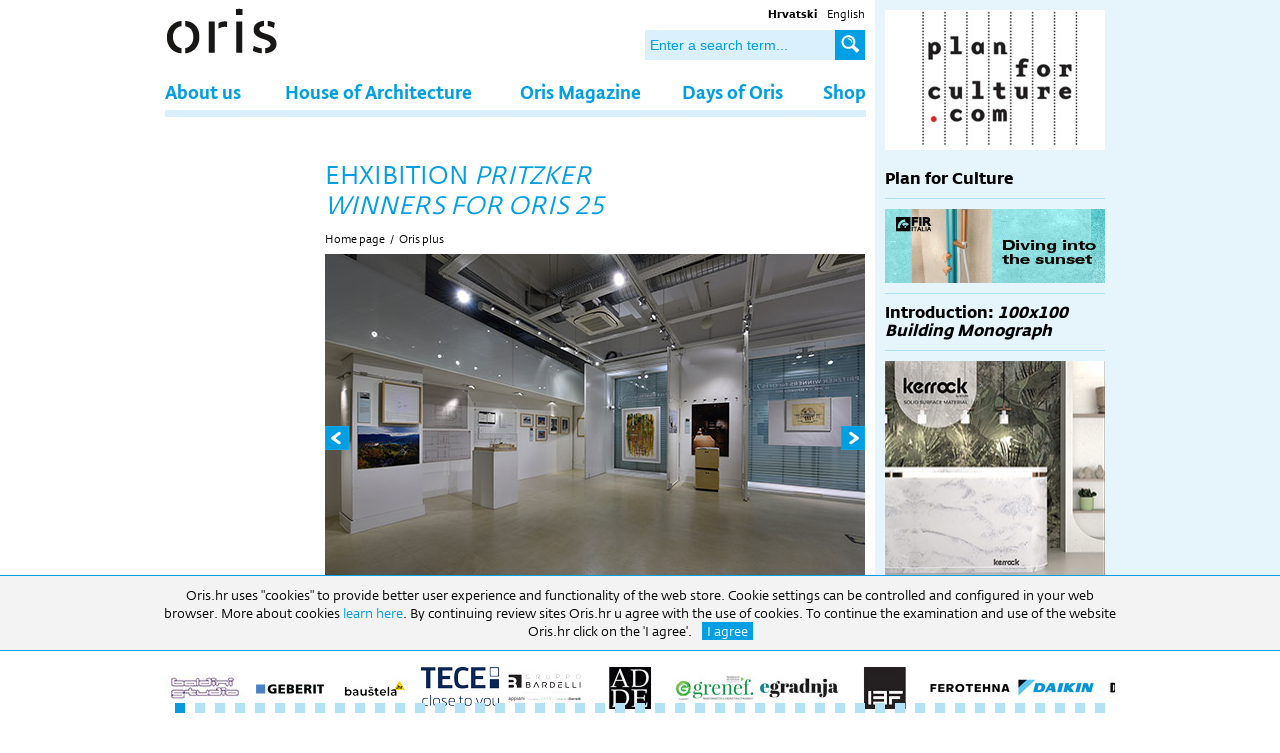

--- FILE ---
content_type: text/html; charset=utf-8
request_url: https://oris.hr/en/oris-plus/ehxibition-pritzker-winners-for-oris-25,3240.html
body_size: 11507
content:

<!doctype html>
<!--[if lt IE 7]>      <html class="no-js lt-ie9 lt-ie8 lt-ie7"> <![endif]-->
<!--[if IE 7]>         <html class="no-js lt-ie9 lt-ie8"> <![endif]-->
<!--[if IE 8]>         <html class="no-js lt-ie9"> <![endif]-->
<!--[if gt IE 8]><!--> <html class="no-js"> <!--<![endif]-->
<head>
  <meta http-equiv="X-UA-Compatible" content="IE=edge,chrome=1">
  <title>Oris &bull; EHXIBITION <i>PRITZKER WINNERS FOR ORIS 25</i></title>
  
  
  <link rel="icon" href="/favicon.png" type="image/x-icon">
  <link rel="shortcut icon" href="/favicon.png" type="image/x-icon">
  
  <link rel="stylesheet" href="/css/normalize.css">
	<link rel="stylesheet" href="https://fonts.typotheque.com/WF-021245-002475.css" type="text/css" />
  <link rel="stylesheet" href="/css/web.less">
  <!--[if lt IE 9]>
  <script src="//html5shiv.googlecode.com/svn/trunk/html5.js"></script>
  <script>window.html5 || document.write('<script src="js/vendor/html5shiv.js"><\/script>')</script>
  <![endif]-->
  
  <meta property="og:image" content="//oris.hr/files/images/novosti/2021/2022/2023/Pritzker-eng-300x220.jpg" />

<!-- Google tag (gtag.js) --> <script async src="https://www.googletagmanager.com/gtag/js?id=G-GLX7ZX5ZN7"></script> <script> window.dataLayer = window.dataLayer || []; function gtag(){dataLayer.push(arguments);} gtag('js', new Date()); gtag('config', 'G-GLX7ZX5ZN7'); </script> 
  <script src="//ajax.googleapis.com/ajax/libs/jquery/1.8.1/jquery.min.js"></script>
  <script>window.jQuery || document.write('<script src="/js/vendor/jquery-1.8.1.min.js"><\/script>')</script>
  	<script type="text/javascript" src="//asset.novena.hr/plugin/bxslider/4.1/jquery.bxslider.min.js"></script>
		<link rel="stylesheet" type="text/css" href="//asset.novena.hr/plugin/bxslider/4.1/jquery.bxslider.oris.css" />
	
	<link rel="stylesheet" type="text/css" href="/js/plugins/gallery.1.2.4/jquery.gallery.css" />
  <script type="text/javascript" src="/js/swfobject/swfobject.js"></script>
		<script type="text/javascript" src="/js/plugins/gallery.1.2.4/jquery.gallery.js"></script>
<script type="text/javascript" src="/js/script.js"></script>

	<link rel="stylesheet" type="text/css" href="//asset.novena.hr/plugin/cookiebar/jquery.cookiebar.oris.css" />
  <script type="text/javascript" src="//asset.novena.hr/plugin/cookiebar/jquery.cookiebar.js"></script>
	<script type="text/javascript">
		$(document).ready(function () {
			$.cookieBar({
				fixed: true,
				message: "Oris.hr uses \"cookies\" to provide better user experience and functionality of the web store. Cookie settings can be controlled and configured in your web browser. More about cookies <a href='/en/cookies/'> learn here </a>. By continuing review sites Oris.hr u agree with the use of cookies. To continue the examination and use of the website Oris.hr click on the 'I agree'.",
				acceptText: "I agree",
				declineText: "Disable"
			});
		});
	</script>

</head>
    
<body class="article">
<!--[if lt IE 7]>
<p class="chromeframe">You are using an outdated browser. <a href="http://browsehappy.com/">Upgrade your browser today</a> or <a href="http://www.google.com/chromeframe/?redirect=true">install Google Chrome Frame</a> to better experience this site.</p>
<![endif]-->
<div id="content-container">
    

<header>
    <div class="search">
	    <ul>
<li><a class="hr" href="/"><b>Hrvatski</b></a></li>
<li><a class="en selected" href="/en/">English</a></li>
</ul>
	    <input type="text" class="" placeholder="Enter a search term..." id="search-q" name="q" onkeypress="return checkEnter(event);" />
	    <a href="#" id="search-btn" onclick="return startSearch('/en/search/');"><b>Search</b></a>
    </div>
    <input id="lang" hidden="true" value="/en/"/>
    <div id="logo"><h1>Oris</h1></div>
    <nav><div class='inner'><ul class="mainMenu"><li id="m-about-us"><a class="first" href="/en/about-us/">About us</a></li>
<li id="m-oris-house-of-architecture"><a  href="/en/oris-house-of-architecture/">House of Architecture</a></li>
<li id="m-oris-magazine"><a  href="/en/oris-magazine/">Oris Magazine</a></li>
<li id="m-days-of-oris"><a  href="/en/days-of-oris/">Days of Oris</a></li>
<li id="m-shop"><a class="last" href="/en/shop/">Shop</a></li>
</ul></div></nav>

		<div id="sjena" class="sjena">&nbsp;</div>
    </header>
	

<div id="wrap" class="clearfix">
    
    <article class="clanak">
        <div class="clearfix">
        <div class="left">
            
        </div>
        <div class="inner right">
            <div class="title">
                <h1 class='title'>EHXIBITION <i>PRITZKER WINNERS FOR ORIS 25</i></h1>
                <ul class="page-path clearfix"><li><a href='/en/'>Home page</a><li class='sep'>/</li></li><li><a href="/en/oris-plus/" id="mm-oris-plus">Oris plus</a></li></ul>
            </div>
            

  <div id="gallery" class="ad-gallery">
  <div class="ad-image-wrapper">
  </div>
  <div class="ad-controls">
  </div>
  <div class="ad-nav">
    <div class="ad-thumbs">
      <ul class="ad-thumb-list">
        
        <li>
        <a href="/files/g/1-3240/540x360-9/Foto-by-Damil-Kalogjera-540X360-45.jpg">
          <img src="/files/g/1-3240/72x54-4/Foto-by-Damil-Kalogjera-540X360-45.jpg" title="Foto by Damil Kalogjeraogjera-540X360-45">
        </a>
    </li>
        
        <li>
        <a href="/files/g/1-3240/540x360-9/Foto-by-Damil-Kalogjera-540X360-47.jpg">
          <img src="/files/g/1-3240/72x54-4/Foto-by-Damil-Kalogjera-540X360-47.jpg" title="Foto by Damil Kalogjera">
        </a>
    </li>
        
        <li>
        <a href="/files/g/1-3240/540x360-9/Foto-by-Damil-Kalogjera-540X360-44.jpg">
          <img src="/files/g/1-3240/72x54-4/Foto-by-Damil-Kalogjera-540X360-44.jpg" title="Foto by Damil Kalogjera">
        </a>
    </li>
        
        <li>
        <a href="/files/g/1-3240/540x360-9/Foto-by-Damil-Kalogjera-540X360-39.jpg">
          <img src="/files/g/1-3240/72x54-4/Foto-by-Damil-Kalogjera-540X360-39.jpg" title="Foto by Damil Kalogjera9">
        </a>
    </li>
        
        <li>
        <a href="/files/g/1-3240/540x360-9/Foto-by-Damil-Kalogjera-540X360-38.jpg">
          <img src="/files/g/1-3240/72x54-4/Foto-by-Damil-Kalogjera-540X360-38.jpg" title="Foto by Damil Kalogjera">
        </a>
    </li>
        
        <li>
        <a href="/files/g/1-3240/540x360-9/Foto-by-Damil-Kalogjera-540X360-37.jpg">
          <img src="/files/g/1-3240/72x54-4/Foto-by-Damil-Kalogjera-540X360-37.jpg" title="Foto by Damil Kalogjera">
        </a>
    </li>
        
        <li>
        <a href="/files/g/1-3240/540x360-9/Foto-by-Damil-Kalogjera-540X360-41.jpg">
          <img src="/files/g/1-3240/72x54-4/Foto-by-Damil-Kalogjera-540X360-41.jpg" title="Foto by Damil Kalogjera">
        </a>
    </li>
        
        <li>
        <a href="/files/g/1-3240/540x360-9/Foto-by-Damil-Kalogjera-540X360-43.jpg">
          <img src="/files/g/1-3240/72x54-4/Foto-by-Damil-Kalogjera-540X360-43.jpg" title="Foto by Damil Kalogjera">
        </a>
    </li>
        
        <li>
        <a href="/files/g/1-3240/540x360-9/Foto-by-Damil-Kalogjera-540X360-42.jpg">
          <img src="/files/g/1-3240/72x54-4/Foto-by-Damil-Kalogjera-540X360-42.jpg" title="Foto by Damil Kalogjera">
        </a>
    </li>
        
        <li>
        <a href="/files/g/1-3240/540x360-9/Foto-by-Damil-Kalogjera-540X360-7.jpg">
          <img src="/files/g/1-3240/72x54-4/Foto-by-Damil-Kalogjera-540X360-7.jpg" title="Foto by Damil Kalogjera">
        </a>
    </li>
        
        <li>
        <a href="/files/g/1-3240/540x360-9/Foto-by-Damil-Kalogjera-540X360-4.jpg">
          <img src="/files/g/1-3240/72x54-4/Foto-by-Damil-Kalogjera-540X360-4.jpg" title="Foto by Damil Kalogjera">
        </a>
    </li>
        
        <li>
        <a href="/files/g/1-3240/540x360-9/Foto-by-Damil-Kalogjera-540X360-40.jpg">
          <img src="/files/g/1-3240/72x54-4/Foto-by-Damil-Kalogjera-540X360-40.jpg" title="Foto by Damil Kalogjera">
        </a>
    </li>
        
        <li>
        <a href="/files/g/1-3240/540x360-9/Foto-by-Damil-Kalogjera-540X360-8.jpg">
          <img src="/files/g/1-3240/72x54-4/Foto-by-Damil-Kalogjera-540X360-8.jpg" title="Foto by Damil Kalogjera">
        </a>
    </li>
        
        <li>
        <a href="/files/g/1-3240/540x360-9/Foto-by-Damil-Kalogjera-540X360-9.jpg">
          <img src="/files/g/1-3240/72x54-4/Foto-by-Damil-Kalogjera-540X360-9.jpg" title="Foto by Damil Kalogjera">
        </a>
    </li>
        
        <li>
        <a href="/files/g/1-3240/540x360-9/Foto-by-Damil-Kalogjera-540X360-12.jpg">
          <img src="/files/g/1-3240/72x54-4/Foto-by-Damil-Kalogjera-540X360-12.jpg" title="Foto by Damil Kalogjera">
        </a>
    </li>
        
        <li>
        <a href="/files/g/1-3240/540x360-9/Foto-by-Damil-Kalogjera-540X360-2.jpg">
          <img src="/files/g/1-3240/72x54-4/Foto-by-Damil-Kalogjera-540X360-2.jpg" title="Foto by Damil Kalogjera">
        </a>
    </li>
        
        <li>
        <a href="/files/g/1-3240/540x360-9/Foto-by-Damil-Kalogjera-540X360-11.jpg">
          <img src="/files/g/1-3240/72x54-4/Foto-by-Damil-Kalogjera-540X360-11.jpg" title="Foto by Damil Kalogjera">
        </a>
    </li>
        
        <li>
        <a href="/files/g/1-3240/540x360-9/Foto-by-Damil-Kalogjera-540X360-13.jpg">
          <img src="/files/g/1-3240/72x54-4/Foto-by-Damil-Kalogjera-540X360-13.jpg" title="Foto by Damil Kalogjera">
        </a>
    </li>
        
        <li>
        <a href="/files/g/1-3240/540x360-9/Foto-by-Damil-Kalogjera-540X360-14.jpg">
          <img src="/files/g/1-3240/72x54-4/Foto-by-Damil-Kalogjera-540X360-14.jpg" title="Foto by Damil Kalogjera">
        </a>
    </li>
        
        <li>
        <a href="/files/g/1-3240/540x360-9/Foto-by-Damil-Kalogjera-540X360-15.jpg">
          <img src="/files/g/1-3240/72x54-4/Foto-by-Damil-Kalogjera-540X360-15.jpg" title="Foto by Damil Kalogjera">
        </a>
    </li>
        
        <li>
        <a href="/files/g/1-3240/540x360-9/Foto-by-Damil-Kalogjera-540X360-10.jpg">
          <img src="/files/g/1-3240/72x54-4/Foto-by-Damil-Kalogjera-540X360-10.jpg" title="Foto by Damil Kalogjera">
        </a>
    </li>
        
        <li>
        <a href="/files/g/1-3240/540x360-9/Foto-by-Damil-Kalogjera-540X360-18.jpg">
          <img src="/files/g/1-3240/72x54-4/Foto-by-Damil-Kalogjera-540X360-18.jpg" title="Foto by Damil Kalogjera">
        </a>
    </li>
        
        <li>
        <a href="/files/g/1-3240/540x360-9/Foto-by-Damil-Kalogjera-540X360-19.jpg">
          <img src="/files/g/1-3240/72x54-4/Foto-by-Damil-Kalogjera-540X360-19.jpg" title="Foto by Damil Kalogjera">
        </a>
    </li>
        
        <li>
        <a href="/files/g/1-3240/540x360-9/Foto-by-Damil-Kalogjera-540X360-20.jpg">
          <img src="/files/g/1-3240/72x54-4/Foto-by-Damil-Kalogjera-540X360-20.jpg" title="Foto by Damil Kalogjera">
        </a>
    </li>
        
        <li>
        <a href="/files/g/1-3240/540x360-9/Foto-by-Damil-Kalogjera-540X360-21.jpg">
          <img src="/files/g/1-3240/72x54-4/Foto-by-Damil-Kalogjera-540X360-21.jpg" title="Foto by Damil Kalogjera">
        </a>
    </li>
        
        <li>
        <a href="/files/g/1-3240/540x360-9/Foto-by-Damil-Kalogjera-540X360-17.jpg">
          <img src="/files/g/1-3240/72x54-4/Foto-by-Damil-Kalogjera-540X360-17.jpg" title="Foto by Damil Kalogjera">
        </a>
    </li>
        
        <li>
        <a href="/files/g/1-3240/540x360-9/Foto-by-Damil-Kalogjera-540X360-24.jpg">
          <img src="/files/g/1-3240/72x54-4/Foto-by-Damil-Kalogjera-540X360-24.jpg" title="Foto by Damil Kalogjera">
        </a>
    </li>
        
        <li>
        <a href="/files/g/1-3240/540x360-9/Foto-by-Damil-Kalogjera-540X360-25.jpg">
          <img src="/files/g/1-3240/72x54-4/Foto-by-Damil-Kalogjera-540X360-25.jpg" title="Foto by Damil Kalogjera">
        </a>
    </li>
        
        <li>
        <a href="/files/g/1-3240/540x360-9/Foto-by-Damil-Kalogjera-540X360-26.jpg">
          <img src="/files/g/1-3240/72x54-4/Foto-by-Damil-Kalogjera-540X360-26.jpg" title="Foto by Damil Kalogjera">
        </a>
    </li>
        
        <li>
        <a href="/files/g/1-3240/540x360-9/Foto-by-Damil-Kalogjera-540X360-27.jpg">
          <img src="/files/g/1-3240/72x54-4/Foto-by-Damil-Kalogjera-540X360-27.jpg" title="Foto by Damil Kalogjera">
        </a>
    </li>
        
        <li>
        <a href="/files/g/1-3240/540x360-9/Foto-by-Damil-Kalogjera-540X360-22.jpg">
          <img src="/files/g/1-3240/72x54-4/Foto-by-Damil-Kalogjera-540X360-22.jpg" title="Foto by Damil Kalogjera">
        </a>
    </li>
        
        <li>
        <a href="/files/g/1-3240/540x360-9/Foto-by-Damil-Kalogjera-540X360-29.jpg">
          <img src="/files/g/1-3240/72x54-4/Foto-by-Damil-Kalogjera-540X360-29.jpg" title="Foto by Damil Kalogjera">
        </a>
    </li>
        
        <li>
        <a href="/files/g/1-3240/540x360-9/Foto-by-Damil-Kalogjera-540X360-30.jpg">
          <img src="/files/g/1-3240/72x54-4/Foto-by-Damil-Kalogjera-540X360-30.jpg" title="Foto by Damil Kalogjera">
        </a>
    </li>
        
        <li>
        <a href="/files/g/1-3240/540x360-9/Foto-by-Damil-Kalogjera-540X360-31.jpg">
          <img src="/files/g/1-3240/72x54-4/Foto-by-Damil-Kalogjera-540X360-31.jpg" title="Foto by Damil Kalogjera">
        </a>
    </li>
        
        <li>
        <a href="/files/g/1-3240/540x360-9/Foto-by-Damil-Kalogjera-540X360-32.jpg">
          <img src="/files/g/1-3240/72x54-4/Foto-by-Damil-Kalogjera-540X360-32.jpg" title="Foto by Damil Kalogjera">
        </a>
    </li>
        
        <li>
        <a href="/files/g/1-3240/540x360-9/Foto-by-Damil-Kalogjera-540X360-28.jpg">
          <img src="/files/g/1-3240/72x54-4/Foto-by-Damil-Kalogjera-540X360-28.jpg" title="Foto by Damil Kalogjera">
        </a>
    </li>
        
        <li>
        <a href="/files/g/1-3240/540x360-9/Foto-by-Damil-Kalogjera-540X360-23.jpg">
          <img src="/files/g/1-3240/72x54-4/Foto-by-Damil-Kalogjera-540X360-23.jpg" title="Foto by Damil Kalogjera">
        </a>
    </li>
        
        <li>
        <a href="/files/g/1-3240/540x360-9/Foto-by-Damil-Kalogjera-540X360-35.jpg">
          <img src="/files/g/1-3240/72x54-4/Foto-by-Damil-Kalogjera-540X360-35.jpg" title="Foto by Damil Kalogjera">
        </a>
    </li>
        
        <li>
        <a href="/files/g/1-3240/540x360-9/Foto-by-Damil-Kalogjera-540X360-36.jpg">
          <img src="/files/g/1-3240/72x54-4/Foto-by-Damil-Kalogjera-540X360-36.jpg" title="Foto by Damil Kalogjera">
        </a>
    </li>
        
        <li>
        <a href="/files/g/1-3240/540x360-9/Foto-by-Damil-Kalogjera-540X360-34.jpg">
          <img src="/files/g/1-3240/72x54-4/Foto-by-Damil-Kalogjera-540X360-34.jpg" title="Foto by Damil Kalogjera">
        </a>
    </li>
        
        <li>
        <a href="/files/g/1-3240/540x360-9/Foto-by-Damil-Kalogjera-540X360-3.jpg">
          <img src="/files/g/1-3240/72x54-4/Foto-by-Damil-Kalogjera-540X360-3.jpg" title="Foto by Damil Kalogjera">
        </a>
    </li>
        
        <li>
        <a href="/files/g/1-3240/540x360-9/Foto-by-Damil-Kalogjera-540X360-33.jpg">
          <img src="/files/g/1-3240/72x54-4/Foto-by-Damil-Kalogjera-540X360-33.jpg" title="Foto by Damil Kalogjera">
        </a>
    </li>
        
        <li>
        <a href="/files/g/1-3240/540x360-9/Foto-by-Damil-Kalogjera-540X360-6.jpg">
          <img src="/files/g/1-3240/72x54-4/Foto-by-Damil-Kalogjera-540X360-6.jpg" title="Foto by Damil Kalogjera">
        </a>
    </li>
        
        <li>
        <a href="/files/g/1-3240/540x360-9/Foto-by-Damil-Kalogjera-540X360-5.jpg">
          <img src="/files/g/1-3240/72x54-4/Foto-by-Damil-Kalogjera-540X360-5.jpg" title="Foto by Damil Kalogjera">
        </a>
    </li>
        
                        
      </ul>
    </div>
  </div>
  </div>
  <div class="potpis-oris">&nbsp;</div>

	

  <script type="text/javascript">
  	$(function () {
  		try {
  		  var galleries = $('.ad-gallery').adGallery({
  		      effect: 'fade',
  		      loader_image: '/js/plugins/gallery.1.2.4/loader.gif',
  		      callbacks:  {
  		      	afterImageVisible: function () {
				$(".potpis-oris").html("&nbsp;");
  		      		var s = $(".ad-description-title").html();
  		      		if (s!=undefined) {
  		      		  $(".potpis-oris").html(s);
				          $(".ad-description-title").html("");
  		      			  
  		      		}
  		      	}
  		      }
  		      });
  		}
  		catch(err) {}
    });
  </script>


  

            

            <h4 >28/06/2023</h4>

            <div class='main'><p align="center">
	<strong>On Tuesday, 27 June, an exhibition Pritzker Winners for Oris was opened in Oris House of Architecture, in celebration of the 25th anniversary of <em>Oris</em>.</strong></p>
<p>
	<strong>The opening of the  exhibition was attended by Ms Sonja Pisarik, curator from Architekturzentrum Wienn, Mr Luka Korlaet Deputy Mayor of the City of Zagreb, Mr Bojan  Baletić, Dean of Architectural Faculty in Zagreb. </strong></p>
<p>
	<strong>This year Oris is celebrating 25 years since its establishment, and, in celebration of this jubilee, has set to organize an exhibition <em>Pritzker Winners for Oris 25.</em></strong></p>
<p>
	We contacted <em>Pritzker Award</em> winners - the most distinguished architectural prize in the world, with whom we have collaborated in the past 25 years (through publications of their work in <em>Oris </em>magazine, organisation of their exhibitions at <em>Oris House of Architecture</em> and by hosting them at <em>Days of Oris </em>Festival) - to send us an exhibit (sketch, drawing or a model) that represents their work and collaboration with <em>Oris.</em> We are proud to have received 25 positive responses from all over the world.</p>
<p>
	The exhibition shows a sketch by Hans Hollein, a section and a model of the project <em>Ars Aevi, </em>Museum of Contemporary Art in Sarajevo by architect Renzo Piano and twelve sketches of the <em>Minna no Mori</em> library by architect Toyo Ito. Shigeru Ban is exhibiting a pavilion - a simple system of partitions (<em>Paper Partition System</em>) used for sheltering the growing number of Ukrainian refugees. The laureates Jean Nouvel and Christian de Portzamparc sent us sketches of their projects, and this year's <em>Pritzker Award</em> winner, David Chipperfield, sent us a sketch of the new Museum of Contemporary Art in Bled, Slovenia - <em>Lah Contemporary</em>.</p>
<p>
	The exhibition presents the following <em>Pritzker Award</em> winners and their work:</p>
<p>
	<strong>Luis Barragán (1980.), Richard Meier (1984.), Hans Hollein (1985.), Gottfried Böhm (1986.), Frank Gehry (1989.), Álvaro Siza (1992.), Fumihiko Maki (1993.), Christian de Portzamparc (1994.), Tadao Ando (1995.), Sverre Fehn (1997.), Renzo Piano (1998.), Norman Foster (1999.), Jacques Herzog i Pierre de Meuron (2001.),  Glenn Murcutt (2002.), Zaha Hadid (2004.), Jean Nouvel (2008.), Kazuyo Sejima i Ryue Nishizawa (2010.), Toyo Ito (2013.), Shigeru Ban (2014.), Alejandro Aravena (2016.), RCR Arquitectes (2017.), Balkrishna Doshi (2018.), Yvonne Farrell i Shelley McNamara (2020.), Anne Lacaton i Jean-Philippe Vassal (2021.), David Chipperfield (2023.).</strong></p>
<p>
	Patrons:  University of Zagreb - Faculty of Architecture, Embassy of the Kingdom of Norway in the Republic of Croatia, Embassy of the Republic of Chile in the Republic of Croatia, Institut Francais Croatia</p>
<p>
	The exhibition will remain on view until 9 September, 2023 (with a break between August 7 to 26).</p>
</div>
            
        </div>
        
        </div>
        
        
        

<div class="footer-small clearfix">
    <hr class="blue-border-bottom"/>
	<p class="left">All rights reserved &copy;2026 | </p>
	<ul><li><a  href="/en/contacts/">Contacts</a></li><li>|</li><li><a  href="/en/marketing/">Marketing</a></li><li>|</li><li><a  href="/en/impressum/">Impressum</a></li><li>|</li><li><a  href="/en/newsletter/">Newsletter</a></li></ul>
  
  <a class="mail social right" target="_blank" href="mailto:oris@oris.hr"><b>Email</b></a>
  <a class="youtube social right" target="_blank" href="https://www.youtube.com/channel/UC4i_0wwac6-Q_eFhD4Yeutw"><b>Youtube</b></a>
  <a class="instagram social right" target="_blank" href="https://www.instagram.com/oris_house_of_architecture/?hl=hr"><b>Instagram</b></a>
	<a class="facebook social right" target="_blank" href="https://www.facebook.com/pages/ORIS-%C4%8Dasopis-za-arhitekturu-i-kulturu/161260582013"><b>Facebook</b></a>
  <div style="float:left;">RADNO VRIJEME: Izložbeni prostor: 09h-17h (pon-pet) | Uredi: 09h-16h (pon-pet) Biblioteka: 09h-16h. (pon-pet).</div>
</div>

    </article>

    <aside>
        <div class="inner">
            

	    <div class="info-tik-tak novosti">
            
	
    
        
        
            

    
      <div class="novost">
          <div class='slika'>
            <div  >

             <a href="/en/oris-plus/plan-for-culture,3248.html"><img src="/files/images/novosti/2021/2022/2023/220x140-4/PLC-300x220.jpg"  width="220" height="140" /></a>
            </div>
            <div style='display:none;' >
              <div id="competition">
                <iframe src="/files/pr/A20_D216_220x200px/index.html" style="width: 220px;height: 200px;"></iframe>
              </div>
            </div>
          </div>
          <div class="content">
                
                <h2><a href="/en/oris-plus/plan-for-culture,3248.html">Plan for Culture</a></h2>

                <p></p>

                
            </div>
        </div>
    
        
        
            <a onClick="gtag('event', 'Click', {'event_category' : 'Banner', 'event_label' : 'Fir'});" target="_blank" href="https://www.fir-italia.it/ "><img style="margin: 0 0 10px 0; padding-bottom: 10px; border-bottom: 1px solid #abdff4;" src="/files/oglasi/Dani-Orisa/2025/220x74-4/fIR_ZA25_220x74_B.jpg" width="220" height="74" onload="gtag('event', 'Impression', {'event_category' : 'Banner', 'event_label' : 'Fir'});" /></a>

    
      <div class="novost">
          <div class='slika news-list-border' style='display: none;'>
            <div  >

             <a href="/en/oris-plus/introduction-100x100-building-monograph-,4387.html"><img src="/files/images/novosti/2024/2025/220x140-4/naslovni-vizual---Potpis---MORpH-project-300.jpg"  width="220" height="140" /></a>
            </div>
            <div style='display:none;' >
              <div id="competition">
                <iframe src="/files/pr/A20_D216_220x200px/index.html" style="width: 220px;height: 200px;"></iframe>
              </div>
            </div>
          </div>
          <div class="content">
                
                <h2><a href="/en/oris-plus/introduction-100x100-building-monograph-,4387.html">Introduction: <i>100x100 Building Monograph</i> </a></h2>

                <p></p>

                
            </div>
        </div>
    
        <a onClick="gtag('event', 'Click', {'event_category' : 'Banner', 'event_label' : 'Kerock'});" target="_blank" href="https://www.kerrock.hr/"><img style="margin: 0 0 10px 0; padding-bottom: 10px; border-bottom: 1px solid #abdff4;" src="/files/oglasi/Dani-Orisa/2025/220x220-4/slika-220.jpg" width="220" height="220" onload="gtag('event', 'Impression', {'event_category' : 'Banner', 'event_label' : 'Kerock'});" /></a>
        
            

    
      <div class="novost">
          <div class='slika news-list-border' style='display: none;'>
            <div  >

             <a href="/en/days-of-oris/news/days-of-oris-25,4365.html"><img src="/files/images/novosti/2024/2025/220x140-4/DO25_RASPORED-NEWSLETTER-2-300.jpg"  width="220" height="140" /></a>
            </div>
            <div style='display:none;' >
              <div id="competition">
                <iframe src="/files/pr/A20_D216_220x200px/index.html" style="width: 220px;height: 200px;"></iframe>
              </div>
            </div>
          </div>
          <div class="content">
                
                <h2><a href="/en/days-of-oris/news/days-of-oris-25,4365.html">Days of Oris 25</a></h2>

                <p></p>

                
            </div>
        </div>
    
        
        
            

    
      <div class="novost">
          <div class='slika news-list-border' style='display: none;'>
            <div  >

             <a href="/en/oris-plus/open-house-slovenia-architecture-festival-2025-future-heritage-april-11-13,4353.html"><img src="/files/images/novosti/2024/2025/220x140-4/OHS-banner-2025_Email_banner-300.jpg"  width="220" height="140" /></a>
            </div>
            <div style='display:none;' >
              <div id="competition">
                <iframe src="/files/pr/A20_D216_220x200px/index.html" style="width: 220px;height: 200px;"></iframe>
              </div>
            </div>
          </div>
          <div class="content">
                
                <h2><a href="/en/oris-plus/open-house-slovenia-architecture-festival-2025-future-heritage-april-11-13,4353.html">Open House Slovenia Architecture Festival 2025, Future Heritage April 11–13, 2025</a></h2>

                <p></p>

                
            </div>
        </div>
    
        
        
            

    
      <div class="novost">
          <div class='slika news-list-border' style='display: none;'>
            <div  >

             <a href="/en/oris-plus/big-architecture-festival-2025-a-visionary-platform-for-innovation-and,4351.html"><img src="/files/images/novosti/2024/2025/220x140-4/big-architecture-festival-2025-01-300c.jpg"  width="220" height="140" /></a>
            </div>
            <div style='display:none;' >
              <div id="competition">
                <iframe src="/files/pr/A20_D216_220x200px/index.html" style="width: 220px;height: 200px;"></iframe>
              </div>
            </div>
          </div>
          <div class="content">
                
                <h2><a href="/en/oris-plus/big-architecture-festival-2025-a-visionary-platform-for-innovation-and,4351.html">BIG Architecture Festival 2025 "A Visionary Platform for Innovation and “Common Sense” in Architecture"</a></h2>

                <p></p>

                
            </div>
        </div>
    
        
        
            

    
      <div class="novost">
          <div class='slika news-list-border' style='display: none;'>
            <div  >

             <a href="/en/oris-plus/next-gen-design-redesign-tomorrow-today,4349.html"><img src="/files/images/novosti/2024/2025/220x140-4/Slika-300x169.jpg"  width="220" height="140" /></a>
            </div>
            <div style='display:none;' >
              <div id="competition">
                <iframe src="/files/pr/A20_D216_220x200px/index.html" style="width: 220px;height: 200px;"></iframe>
              </div>
            </div>
          </div>
          <div class="content">
                
                <h2><a href="/en/oris-plus/next-gen-design-redesign-tomorrow-today,4349.html">Next Gen Design: Redesign tomorrow, today</a></h2>

                <p></p>

                
            </div>
        </div>
    
        
        
            

    
      <div class="novost">
          <div class='slika news-list-border' style='display: none;'>
            <div  >

             <a href="/en/oris-plus/architecture-at-the-heart-of-athens-the-unique-opening-night-of-kengo,3342.html"><img src="/files/images/novosti/2024/2025/220x140-4/Kuma-300.jpg"  width="220" height="140" /></a>
            </div>
            <div style='display:none;' >
              <div id="competition">
                <iframe src="/files/pr/A20_D216_220x200px/index.html" style="width: 220px;height: 200px;"></iframe>
              </div>
            </div>
          </div>
          <div class="content">
                
                <h2><a href="/en/oris-plus/architecture-at-the-heart-of-athens-the-unique-opening-night-of-kengo,3342.html">Architecture at the Heart of Athens: The Unique Opening Night of Kengo Kuma's "Onomatopoeia" Exhibition</a></h2>

                <p></p>

                
            </div>
        </div>
    
        
        
            

    
      <div class="novost">
          <div class='slika news-list-border' style='display: none;'>
            <div  >

             <a href="/en/oris-plus/launch-of-the-second-round-of-the-gottfried-b%c3%b6hm-scholarship-call-for,3341.html"><img src="/files/images/novosti/2024/2025/220x140-4/Slika-300x220.jpg"  width="220" height="140" /></a>
            </div>
            <div style='display:none;' >
              <div id="competition">
                <iframe src="/files/pr/A20_D216_220x200px/index.html" style="width: 220px;height: 200px;"></iframe>
              </div>
            </div>
          </div>
          <div class="content">
                
                <h2><a href="/en/oris-plus/launch-of-the-second-round-of-the-gottfried-b%c3%b6hm-scholarship-call-for,3341.html">Launch of the second round of the Gottfried Böhm Scholarship: Call for applications has started</a></h2>

                <p></p>

                
            </div>
        </div>
    
        
        
            

    
      <div class="novost">
          <div class='slika news-list-border' style='display: none;'>
            <div  >

             <a href="/en/oris-plus/opening-of-the-art-exhibition-%e2%80%9cambivalence%e2%80%9d,3340.html"><img src="/files/images/novosti/2024/2025/220x140-4/web-banner.jpg"  width="220" height="140" /></a>
            </div>
            <div style='display:none;' >
              <div id="competition">
                <iframe src="/files/pr/A20_D216_220x200px/index.html" style="width: 220px;height: 200px;"></iframe>
              </div>
            </div>
          </div>
          <div class="content">
                
                <h2><a href="/en/oris-plus/opening-of-the-art-exhibition-%e2%80%9cambivalence%e2%80%9d,3340.html">Opening of the art exhibition “Ambivalence”</a></h2>

                <p></p>

                
            </div>
        </div>
    
        
        
            

    
      <div class="novost">
          <div class='slika news-list-border' style='display: none;'>
            <div  >

             <a href="/en/oris-plus/piran-days-of-architecture-and-piranesi-award,3321.html"><img src="/files/images/novosti/2024/220x140-4/Piran-300x220.jpg"  width="220" height="140" /></a>
            </div>
            <div style='display:none;' >
              <div id="competition">
                <iframe src="/files/pr/A20_D216_220x200px/index.html" style="width: 220px;height: 200px;"></iframe>
              </div>
            </div>
          </div>
          <div class="content">
                
                <h2><a href="/en/oris-plus/piran-days-of-architecture-and-piranesi-award,3321.html">Piran Days of Architecture and Piranesi Award</a></h2>

                <p></p>

                
            </div>
        </div>
    
        
        
            

    
      <div class="novost">
          <div class='slika news-list-border' style='display: none;'>
            <div  >

             <a href="/en/days-of-oris/news/festival-days-of-oris-24---program,3310.html"><img src="/files/images/novosti/2024/220x140-4/SOLD-OUT-300x220.jpg"  width="220" height="140" /></a>
            </div>
            <div style='display:none;' >
              <div id="competition">
                <iframe src="/files/pr/A20_D216_220x200px/index.html" style="width: 220px;height: 200px;"></iframe>
              </div>
            </div>
          </div>
          <div class="content">
                
                <h2><a href="/en/days-of-oris/news/festival-days-of-oris-24---program,3310.html">Festival Days of Oris 24 - PROGRAM</a></h2>

                <p></p>

                
            </div>
        </div>
    
        
        
            

    
      <div class="novost">
          <div class='slika news-list-border' style='display: none;'>
            <div  >

             <a href="/en/oris-plus/big-architecture-ljubljana-festival-2024,3297.html"><img src="/files/images/novosti/2024/220x140-4/Big-See-300x220.jpg"  width="220" height="140" /></a>
            </div>
            <div style='display:none;' >
              <div id="competition">
                <iframe src="/files/pr/A20_D216_220x200px/index.html" style="width: 220px;height: 200px;"></iframe>
              </div>
            </div>
          </div>
          <div class="content">
                
                <h2><a href="/en/oris-plus/big-architecture-ljubljana-festival-2024,3297.html">BIG Architecture Ljubljana Festival 2024</a></h2>

                <p></p>

                
            </div>
        </div>
    
        
        
            

    
      <div class="novost">
          <div class='slika news-list-border' style='display: none;'>
            <div  >

             <a href="/en/oris-plus/oris-day,3275.html"><img src="/files/images/novosti/2021/2024/220x140-4/OD-novi-300x220.jpg"  width="220" height="140" /></a>
            </div>
            <div style='display:none;' >
              <div id="competition">
                <iframe src="/files/pr/A20_D216_220x200px/index.html" style="width: 220px;height: 200px;"></iframe>
              </div>
            </div>
          </div>
          <div class="content">
                
                <h2><a href="/en/oris-plus/oris-day,3275.html">ORIS DAY</a></h2>

                <p></p>

                
            </div>
        </div>
    
        <a id="info-tik-tak-arhiva" href="/en/oris-plus/">More</a>
        </div>
    
 <!-- inace nek bude na ftpu 14 -->
            
            
        </div>
        
    </aside>
    
</div>




<!-- -->
   
</div>
    
<footer>
    <div class="inner">
	    <div class="partners">
	    		
	    <div class="sliderfooter"><div class="slide banner-footer"><a href="http://www.baldinistudio.hr/"><img src="/files/oglasi/banner-footer/80x42-5/Baldini-01.jpg"  width="80" height="42" /></a></div><div class="slide banner-footer"><a href="https://www.geberit.hr/hr/?utm_source=oris.hr&utm_medium=banner&utm_campaign=logo"><img src="/files/oglasi/banner-footer/80x42-5/geberit80.png"  width="80" height="42" /></a></div><div class="slide banner-footer"><a href="https://baustela.hr/"><img src="/files/oglasi/Dani-Orisa/2025/80x42-5/Baustela-crni-80.jpg"  width="80" height="42" /></a></div><div class="slide banner-footer"><a href="https://www.tece.com/hr"><img src="/files/oglasi/banner-footer/80x42-5/TECE-Logo_Claim_v_CMYK_Blue.png"  width="80" height="42" /></a></div><div class="slide banner-footer"><a href="https://www.gruppobardelli.com/ "><img src="/files/oglasi/Dani-Orisa/2025/80x42-5/Proposta-1_Logo_aggiornato2024-80.jpg"  width="80" height="42" /></a></div><div class="slide banner-footer"><a href="https://adde.hr/"><img src="/files/oglasi/Dani-Orisa/2024/Novi/80x42-5/ADDE-logo_cmyk-80x42.jpg"  width="80" height="42" /></a></div><div class="slide banner-footer"><a href="https://www.grenef.com/"><img src="/files/oglasi/Dani-Orisa/2024/80x42-5/Green-80x42.jpg"  width="80" height="42" /></a></div><div class="slide banner-footer"><a href="https://egradnja.hr/"><img src="/files/oglasi/banner-footer/80x42-5/egradnja-logo-80x42.jpg"  width="80" height="42" /></a></div><div class="slide banner-footer"><a href="https://www.ibf.hr/ "><img src="/files/oglasi/Dani-Orisa/2025/80x42-5/IBF-logo-80.jpg"  width="80" height="42" /></a></div><div class="slide banner-footer"><a href="https://ferotehna.com/ "><img src="/files/oglasi/Dani-Orisa/2025/80x42-5/ferotehna-logo-80.jpg"  width="80" height="42" /></a></div><div class="slide banner-footer"><a href="https://www.daikin.hr/hr_hr/za-vas-dom.html?utm_source=google&utm_medium=cpc&utm_content=Brand_Combinations&utm_campaign=Branding&gad_source=1&gad_campaignid=10883422705&gbraid=0AAAAADxB7Hh5HJweioh0aeCW-7cIA1GWo&gclid=CjwKCAjw3rnCBhBxEiwArN0QEzQvm60BkZWcxonDPllQgBRAgMOBWarCrwW369d7fGO5cFWki5v5fBoCJ70QAvD_BwE "><img src="/files/oglasi/Dani-Orisa/2025/80x42-5/Daikin-80.jpg"  width="80" height="42" /></a></div><div class="slide banner-footer"><a href="https://www.designscene.net/"><img src="/files/oglasi/Dani-Orisa/2024/Novi/80x42-5/dscene-logo-80.jpg"  width="80" height="42" /></a></div><div class="slide banner-footer"><a href="https://www.norway.no/en/croatia/"><img src="/files/oglasi/Dani-Orisa/2025/80x42-5/EMB_Standardlogo_Zagreb_ENG-80.jpg"  width="80" height="42" /></a></div><div class="slide banner-footer"><a href="https://geberit-country-hr.prod.web.geberit.com/naslovnica/"><img src="/files/oglasi/banner-footer/80x42-5/Geberit.jpg"  width="80" height="42" /></a></div><div class="slide banner-footer"><a href="http://www.agc-glass.eu/"><img src="/files/oglasi/banner-footer/80x42-5/UNLIMITED_AGC_PANTONE_2C.jpg"  width="80" height="42" /></a></div><div class="slide banner-footer"><a href="https://www.frischeis.hr/tvrtka/jaf-grupa"><img src="/files/oglasi/Dani-Orisa/80x42-5/JAF_Logo_HR_HIUW_CMYK_positiv-80x42.jpg"  width="80" height="42" /></a></div><div class="slide banner-footer"><a href="https://www.upi2mbooks.hr/"><img src="/files/oglasi/Dani-Orisa/2024/Novi/80x42-5/Upi2m-80.jpg"  width="80" height="42" /></a></div><div class="slide banner-footer"><a href="https://uha.hr/udruzenje-arhitekata-medimurja-2/"><img src="/files/oglasi/Dani-Orisa/2024/Novi/80x42-5/UAM_LOGO-(1)-80.jpg"  width="80" height="42" /></a></div><div class="slide banner-footer"><a href="https://zagrebdesignweek.com/?lang=hr"><img src="/files/oglasi/Dani-Orisa/2024/80x42-5/ZGDW-80.jpg"  width="80" height="42" /></a></div><div class="slide banner-footer"><a href="https://international.pte.hu/"><img src="/files/oglasi/Dani-Orisa/2025/80x42-5/mik_logo_fekete_fekvo_angol-80.jpg"  width="80" height="42" /></a></div><div class="slide banner-footer"><a href="https://www.casopisprostor.me/"><img src="/files/oglasi/Dani-Orisa/2025/80x42-5/Logo-casopis-Prostor-copy-108.jpg"  width="80" height="42" /></a></div><div class="slide banner-footer"><a href="https://b2b.elektroprofi.hr/ "><img src="/files/oglasi/Dani-Orisa/2025/80x42-5/ELEKTRO-SMART-crna-verzija-80.jpg"  width="80" height="42" /></a></div><div class="slide banner-footer"><a href="https://www.fir-italia.it/"><img src="/files/oglasi/Dani-Orisa/2025/80x42-5/FIR_ITALIA-80.jpg"  width="80" height="42" /></a></div><div class="slide banner-footer"><a href=""><img src="/files/oglasi/Dani-Orisa/2025/80x42-5/AIP_logo_2024_krivulje-108.jpg"  width="80" height="42" /></a></div><div class="slide banner-footer"><a href="https://www.yammat.fm/"><img src="/files/oglasi/Dani-Orisa/2023/80x42-5/yammat-logo_bijeli-108x108.jpg"  width="80" height="42" /></a></div><div class="slide banner-footer"><a href="https://www.arhitekti-hka.hr/"><img src="/files/oglasi/Banner-Manji/80x42-5/HKA_logo-80x42.jpg"  width="80" height="42" /></a></div><div class="slide banner-footer"><a href="https://www.daniarhitekture.ba/"><img src="/files/oglasi/Dani-Orisa/2025/80x42-5/Dano-arh-Sarajevo-80.jpg"  width="80" height="42" /></a></div><div class="slide banner-footer"><a href="https://m-kvadrat.ba/"><img src="/files/oglasi/Dani-Orisa/2023/2023/80x42-5/m-kvadrat-logo-80x42.jpg"  width="80" height="42" /></a></div><div class="slide banner-footer"><a href="https://kosovoarchitecture.org/"><img src="/files/oglasi/Dani-Orisa/2024/80x42-5/KAF-Logo-Foundation2-80x50.jpg"  width="80" height="42" /></a></div><div class="slide banner-footer"><a href="https://arskopija.hr/"><img src="/files/oglasi/Banner-Manji/80x42-5/logo-Arskopija-80x21.jpg"  width="80" height="42" /></a></div><div class="slide banner-footer"><a href="https://octago.hr/"><img src="/files/oglasi/Dani-Orisa/2025/80x42-5/octago_logo_2021-1-108.jpg"  width="80" height="42" /></a></div><div class="slide banner-footer"><a href="http://www.kolpa.si "><img src="/files/oglasi/banner-footer/80x42-5/KOLPA-LOGO.jpg"  width="80" height="42" /></a></div><div class="slide banner-footer"><a href="https://www.kolpasan.si/hr"><img src="/files/oglasi/Dani-Orisa/80x42-5/KOLPA-Est-1978-80x42.jpg"  width="80" height="42" /></a></div><div class="slide banner-footer"><a href="https://www.kerrock.eu/"><img src="/files/oglasi/banner-footer/80x42-5/kerrock80.png"  width="80" height="42" /></a></div><div class="slide banner-footer"><a href="https://eldra.hr/"><img src="/files/oglasi/Dani-Orisa/80x42-5/eldra-logo-potpis-80x42.jpg"  width="80" height="42" /></a></div><div class="slide banner-footer"><a href="https://www.casopisprostor.me/"><img src="/files/oglasi/Dani-Orisa/2025/80x42-5/Logo-casopis-Prostor-copy-80.jpg"  width="80" height="42" /></a></div><div class="slide banner-footer"><a href="http://www.arh.ukim.edu.mk/index.php/mk/"><img src="/files/oglasi/Dani-Orisa/2024/80x42-5/Logo-AFS-crveno-bez-pozadina-80.jpg"  width="80" height="42" /></a></div><div class="slide banner-footer"><a href="http://arhibau.d-a-z.hr/"><img src="/files/oglasi/banner-footer/80x42-5/arhibau-logo-80x42.jpg"  width="80" height="42" /></a></div><div class="slide banner-footer"><a href="https://dans.org.rs/"><img src="/files/oglasi/Banner-Manji/80x42-5/DANS-logo-80y42.jpg"  width="80" height="42" /></a></div><div class="slide banner-footer"><a href="https://www.prostoria.eu/hr/"><img src="/files/oglasi/banner-footer/80x42-5/Footer_Prostoria_Zlatni.png"  width="80" height="42" /></a></div><div class="slide banner-footer"><a href="https://planforculture.com/"><img src="/files/oglasi/Dani-Orisa/2024/80x42-5/pfc-80.jpg"  width="80" height="42" /></a></div><div class="slide banner-footer"><a href="https://www.mbf.hr/en/"><img src="/files/oglasi/banner-footer/80x42-5/mbf_logo-80x42.jpg"  width="80" height="42" /></a></div><div class="slide banner-footer"><a href="https://dracopro.com/"><img src="/files/oglasi/Banner-Manji/Nova-mapa/80x42-5/80x42.jpg"  width="80" height="42" /></a></div><div class="slide banner-footer"><a href="https://www.hausbau.hr/"><img src="/files/oglasi/Banner-Manji/80x42-5/Hausbau-logo_2020.jpg-80x42.jpg"  width="80" height="42" /></a></div><div class="slide banner-footer"><a href="https://kosovoarchitecture.org/"><img src="/files/oglasi/Dani-Orisa/2024/80x42-5/KAF-Logo-Foundation2-80x50.jpg"  width="80" height="42" /></a></div><div class="slide banner-footer"><a href="https://www.daniarhitekture.ba/"><img src="/files/oglasi/Dani-Orisa/2024/80x42-5/DANI-ARHITEKTURE-logo-80x75.jpg"  width="80" height="42" /></a></div><div class="slide banner-footer"><a href="https://egorra.hr/usluge/furnatur/"><img src="/files/oglasi/Banner-Manji/Nova-mapa/80x42-5/Furnatur_logo_versions_line-2-80x50.jpg"  width="80" height="42" /></a></div><div class="slide banner-footer"><a href="http://www.bina.rs/"><img src="/files/oglasi/Banner-Manji/80x42-5/BINA_logo-1-80x42.jpg"  width="80" height="42" /></a></div><div class="slide banner-footer"><a href="https://www.2rpistudio.hr/"><img src="/files/oglasi/banner-footer/80x42-5/2rpi_80.png"  width="80" height="42" /></a></div><div class="slide banner-footer"><a href="https://egorra.hr/"><img src="/files/oglasi/Banner-Manji/Nova-mapa/80x42-5/EGORRA_logo_2020-80x37.jpg"  width="80" height="42" /></a></div><div class="slide banner-footer"><a href="https://www.emajstor.hr/"><img src="/files/oglasi/Dani-Orisa/2025/80x42-5/emajstor-80.jpg"  width="80" height="42" /></a></div><div class="slide banner-footer"><a href="https://bigsee.eu/big-architecture-programme/"><img src="/files/oglasi/Dani-Orisa/2024/80x42-5/big-80.jpg"  width="80" height="42" /></a></div><div class="slide banner-footer"><a href="https://www.pida.si/home"><img src="/files/oglasi/Dani-Orisa/2025/80x42-5/Piran-80.jpg"  width="80" height="42" /></a></div><div class="slide banner-footer"><a href="https://www.jameshardie.at/at/redirect-jh-si-jh-hr/redirect-jh-hr-de"><img src="/files/oglasi/Dani-Orisa/2024/Novi/80x42-5/Hardy-80.jpg"  width="80" height="42" /></a></div><div class="slide banner-footer"><a href="https://www.jameshardie.at/at/redirect-jh-si-jh-hr/redirect-jh-hr-de"><img src="/files/oglasi/Dani-Orisa/2024/Novi/80x42-5/Hardy-2-80.jpg"  width="80" height="42" /></a></div><div class="slide banner-footer"><a href="https://www.infozagreb.hr/"><img src="/files/oglasi/Banner-Manji/80x42-5/zagreb-logo.jpg-80x42.jpg"  width="80" height="42" /></a></div><div class="slide banner-footer"><a href="https://min-kulture.gov.hr/"><img src="/files/oglasi/Dani-Orisa/2024/80x42-5/Min-kul-80.jpg"  width="80" height="42" /></a></div><div class="slide banner-footer"><a href=""><img src="/files/oglasi/Dani-Orisa/2025/80x42-5/AIP_logo_2024_krivulje-80.jpg"  width="80" height="42" /></a></div><div class="slide banner-footer"><a href="https://iverpan.hr/"><img src="/files/oglasi/Banner-Manji/80x42-5/IVERPAN-LOGO-80x42.jpg"  width="80" height="42" /></a></div><div class="slide banner-footer"><a href="https://www.zagreb.hr/"><img src="/files/oglasi/banner-footer/80x42-5/GradZagrebmanji-80x42.jpg"  width="80" height="42" /></a></div><div class="slide banner-footer"><a href="https://www.roltek.hr/"><img src="/files/oglasi/Banner-Manji/80x42-5/Rolltek-80.jpg"  width="80" height="42" /></a></div><div class="slide banner-footer"><a href="http://www.hansgrohe.hr/"><img src="/files/oglasi/banner-footer/80x42-5/HG_logo_orig_80-x-42.jpg"  width="80" height="42" /></a></div><div class="slide banner-footer"><a href="http://www.hr.roca.com/"><img src="/files/oglasi/banner-footer/80x42-5/Roca-logo-BLACK-80x42.jpg"  width="80" height="42" /></a></div><div class="slide banner-footer"><a href="https://www.laufen.hr/"><img src="/files/oglasi/banner-footer/80x42-5/LAUFEN_logo-novi-80x42.jpg"  width="80" height="42" /></a></div><div class="slide banner-footer"><a href="https://www.eternoivica.com/en#"><img src="/files/oglasi/banner-footer/80x42-5/Eternoivica-logo-80x42.jpg"  width="80" height="42" /></a></div><div class="slide banner-footer"><a href="https://www.trimo-group.com/hr"><img src="/files/oglasi/Dani-Orisa/2025/80x42-5/1_trimo_logo_black-80.jpg"  width="80" height="42" /></a></div><div class="slide banner-footer"><a href="https://www.axor-design.com/int/"><img src="/files/oglasi/banner-footer/80x42-5/AXOR-Logo_80x42.jpg"  width="80" height="42" /></a></div><div class="slide banner-footer"><a href="https://www.fsb.de/en/"><img src="/files/oglasi/Banner-Manji/Nova-mapa/80x42-5/FSB-Logo_gross-sw_Vektor-2--80.jpg"  width="80" height="42" /></a></div><div class="slide banner-footer"><a href="https://www.tem.hr/"><img src="/files/oglasi/banner-footer/80x42-5/TEM-logo-80X42.jpg"  width="80" height="42" /></a></div><div class="slide banner-footer"><a href="https://www.technogym.com/int/#HR"><img src="/files/oglasi/Dani-Orisa/2023/2023/80x42-5/Tehnogym-80x42.jpg"  width="80" height="42" /></a></div><div class="slide banner-footer"><a href="https://www.gradimozadar.hr/"><img src="/files/oglasi/Dani-Orisa/2024/Novi/80x42-5/gradimozadar-80x42.jpg"  width="80" height="42" /></a></div><div class="slide banner-footer"><a href="https://www.rockwool.hr/zasto-kamena-vuna/?gclid=Cj0KCQiAk53-BRD0ARIsAJuNhpt88D-5TMNfTR7y_7BbgeurkSoG-7Qd1bDyy1zFch_rdKoLilFdyv4aAp6DEALw_wcB"><img src="/files/oglasi/Banner-Manji/80x42-5/Pantone-ROCKWOOLR-logo---Primary-Colour-80x42.jpg"  width="80" height="42" /></a></div><div class="slide banner-footer"><a href="http://www.margraf.it/en/"><img src="/files/oglasi/banner-footer/80x42-5/margraf_logo-80x42.jpg"  width="80" height="42" /></a></div><div class="slide banner-footer"><a href="https://www.lokve.com/"><img src="/files/oglasi/Banner-Manji/80x42-5/Lokve-logo-80x42.jpg"  width="80" height="42" /></a></div><div class="slide banner-footer"><a href="https://consumer.legrand.hr/"><img src="/files/oglasi/banner-footer/80x42-5/legrand_logo-80x50.jpg"  width="80" height="42" /></a></div><div class="slide banner-footer"><a href="https://pps-galekovic.hr/"><img src="/files/oglasi/Dani-Orisa/2025/80x42-5/Galekovic_LOGO_H-3-80.jpg"  width="80" height="42" /></a></div><div class="slide banner-footer"><a href="http://www.fundermax.at/"><img src="/files/oglasi/banner-footer/80x42-5/210517_FM_Advertorial-Oris_80x42-2.jpg"  width="80" height="42" /></a></div><div class="slide banner-footer"><a href="https://www.lexus.hr/"><img src="/files/oglasi/Banner-Manji/Nova-mapa/80x42-5/LEXUS_LOGO-2-80.jpg"  width="80" height="42" /></a></div><div class="slide banner-footer"><a href="https://ing-jet.hr/"><img src="/files/oglasi/Banner-Manji/Nova-mapa/80x42-5/80.jpg"  width="80" height="42" /></a></div><div class="slide banner-footer"><a href="https://elos.hr/"><img src="/files/oglasi/Banner-Manji/Nova-mapa/80x42-5/Elos-logo-80.jpg"  width="80" height="42" /></a></div><div class="slide banner-footer"><a href="https://eux.co/en/"><img src="/files/oglasi/Banner-Manji/80x42-5/EUX-80x42.jpg"  width="80" height="42" /></a></div><div class="slide banner-footer"><a href="http://www.aco.hr/"><img src="/files/oglasi/banner-footer/80x42-5/aco80.png"  width="80" height="42" /></a></div><div class="slide banner-footer"><a href="http://www.sto.hr/"><img src="/files/oglasi/banner-footer/80x42-5/sto_80.png"  width="80" height="42" /></a></div></div>
	    </div>
    </div>
</footer>

<!-- (C)2000-2013 Gemius SA - gemiusAudience / oris.hr / Pages -->
<script type="text/javascript">
<!--//--><![CDATA[//><!--
var pp_gemius_identifier = 'nXeaz7OtfxrWOZ7DPi6YGYYh7O7pohCcMjZv6JWwurP.Z7';
// lines below shouldn't be edited
function gemius_pending(i) { window[i] = window[i] || function() {var x = window[i+'_pdata'] = window[i+'_pdata'] || []; x[x.length]=arguments;};};
gemius_pending('gemius_hit'); gemius_pending('gemius_event'); gemius_pending('pp_gemius_hit'); gemius_pending('pp_gemius_event');
(function(d,t) {try {var gt=d.createElement(t),s=d.getElementsByTagName(t)[0],l='http'+((location.protocol=='https:')?'s':''); gt.setAttribute('async','async');
gt.setAttribute('defer','defer'); gt.src=l+'://hr.hit.gemius.pl/xgemius.js'; s.parentNode.insertBefore(gt,s);} catch (e) {}})(document,'script');
//--><!]]>
</script>

<!-- Facebook Pixel Code -->
<script>
!function(f,b,e,v,n,t,s){if(f.fbq)return;n=f.fbq=function(){n.callMethod?
n.callMethod.apply(n,arguments):n.queue.push(arguments)};if(!f._fbq)f._fbq=n;
n.push=n;n.loaded=!0;n.version='2.0';n.queue=[];t=b.createElement(e);t.async=!0;
t.src=v;s=b.getElementsByTagName(e)[0];s.parentNode.insertBefore(t,s)}(window,
document,'script','//connect.facebook.net/en_US/fbevents.js');
// Insert Your Facebook Pixel ID below.
fbq('init', 'FB_PIXEL_ID');
fbq('track', 'PageView');
</script>
<!-- Insert Your Facebook Pixel ID below. -->
<noscript><img height="1" width="1" style="display:none"
src="https://www.facebook.com/tr?id=FB_PIXEL_ID&amp;ev=Pageda lijView&amp;noscript=1"
/></noscript>
<!-- End Facebook Pixel Code -->




</body>
</html>